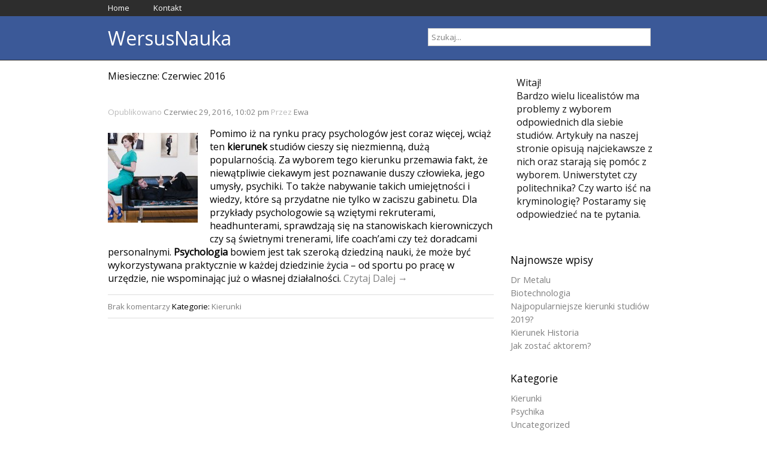

--- FILE ---
content_type: text/html; charset=UTF-8
request_url: https://wersusnauka.pl/2016/06/
body_size: 14111
content:
<!DOCTYPE html>
<html lang="pl-PL">

<head>

<meta charset="UTF-8" />

<meta name="viewport" content="width=device-width">

<title>Czerwiec | 2016 | WersusNauka</title>

<link rel="profile" href="http://gmpg.org/xfn/11" />

<link rel="pingback" href="https://wersusnauka.pl/xmlrpc.php" />

<link rel="alternate" type="application/rss+xml" title="WersusNauka &raquo; Kanał z wpisami" href="https://wersusnauka.pl/feed/" />
<link rel="alternate" type="application/rss+xml" title="WersusNauka &raquo; Kanał z komentarzami" href="https://wersusnauka.pl/comments/feed/" />
<link rel='stylesheet' id='contact-form-7-css'  href='https://wersusnauka.pl/wp-content/plugins/contact-form-7/includes/css/styles.css?ver=3.9.3' type='text/css' media='all' />
<link rel='stylesheet' id='importer-css'  href='https://wersusnauka.pl/wp-content/plugins/importer/css/styles.css?ver=4.0.38' type='text/css' media='all' />
<link rel='stylesheet' id='newtek-font-css'  href='//fonts.googleapis.com/css?family=Open+Sans' type='text/css' media='all' />
<link rel='stylesheet' id='newtek-style-css'  href='https://wersusnauka.pl/wp-content/themes/newtek/style.css?ver=4.0.38' type='text/css' media='all' />
<script type='text/javascript' src='https://wersusnauka.pl/wp-includes/js/jquery/jquery.js?ver=1.11.1'></script>
<script type='text/javascript' src='https://wersusnauka.pl/wp-includes/js/jquery/jquery-migrate.min.js?ver=1.2.1'></script>
<link rel="EditURI" type="application/rsd+xml" title="RSD" href="https://wersusnauka.pl/xmlrpc.php?rsd" />
<link rel="wlwmanifest" type="application/wlwmanifest+xml" href="https://wersusnauka.pl/wp-includes/wlwmanifest.xml" /> 

<script type='text/javascript' src='https://wersusnauka.pl/wp-content/plugins/anti-captcha/anti-captcha-0.3.js.php?ver=d79c8788088c2193f0244d8f1f36d2db'></script>
</head>

<body class="archive date">

<div id="container3">
<div class="navtop">
<div class="navmenu"><ul><li ><a href="https://wersusnauka.pl/">Home</a></li><li class="page_item page-item-96"><a href="https://wersusnauka.pl/kontakt/">Kontakt</a></li></ul></div>
</div>
</div>

<div id="container">
<div id="header">
    
        <div class='site-title'><a href='https://wersusnauka.pl/' title='WersusNauka' rel='home'>WersusNauka</a>
    </div>

<div id="search">
                  <form role="search" method="get" id="searchform" action="https://wersusnauka.pl/">
    <div><label class="screen-reader-text" for="s"></label>
        <input type="text" value="Szukaj..." name="s" id="s" onfocus="if(this.value==this.defaultValue)this.value='';" onblur="if(this.value=='')this.value=this.defaultValue;" />        
    </div>
</form>         </div>
</div>

</div>

<div id="wrapper">
<div id="main">

<div id="content">

					Miesieczne: Czerwiec 2016
<div class="breaker"></div>


<div class="post-title"><a href="https://wersusnauka.pl/160/" title=""></a></div>
<div class="post-date">Opublikowano <a href="https://wersusnauka.pl/160/" title="">Czerwiec 29, 2016, 10:02 pm</a> Przez <a href="https://wersusnauka.pl/author/ewa/" title="Wpisy, których autorem jest Ewa" rel="author">Ewa</a></div>


<div id="post-160" class="post-160 post type-post status-publish format-standard hentry category-kierunki">

<p><a href="http://wersusnauka.pl/wp-content/uploads/2016/06/psychologia-gabinet.jpg"><img class="size-thumbnail wp-image-162 alignleft" src="http://wersusnauka.pl/wp-content/uploads/2016/06/psychologia-gabinet-150x150.jpg" alt="psychologia-gabinet" width="150" height="150" /></a>Pomimo iż na rynku pracy psychologów jest coraz więcej, wciąż ten <strong>kierunek</strong> studiów cieszy się niezmienną, dużą popularnością. Za wyborem tego kierunku przemawia fakt, że niewątpliwie ciekawym jest poznawanie duszy człowieka, jego umysły, psychiki. To także nabywanie takich umiejętności i wiedzy, które są przydatne nie tylko w zaciszu gabinetu. Dla przykłady psychologowie są wziętymi rekruterami, headhunterami, sprawdzają się na stanowiskach kierowniczych czy są świetnymi trenerami, life coach’ami czy też doradcami personalnymi. <strong>Psychologia</strong> bowiem jest tak szeroką dziedziną nauki, że może być wykorzystywana praktycznie w każdej dziedzinie życia – od sportu po pracę w urzędzie, nie wspominając już o własnej działalności. <a href="https://wersusnauka.pl/160/#more-160" class="more-link">Czytaj Dalej &#8594;</a></p>

</div>

<div class="commentstext"><a href="https://wersusnauka.pl/160/#respond" class="comments-link"  title="Skomentuj &#8222;&#8221;">Brak komentarzy</a> Kategorie: <a href="https://wersusnauka.pl/kierunki/" rel="category tag">Kierunki</a> </div>

<div class="breaker"></div>




<h4 class="pagi">
</h4>

</div>

	<div id="sidebar">
					<div class="textwidget"><p>Witaj!<br />
Bardzo wielu licealistów ma problemy z wyborem odpowiednich dla siebie studiów. Artykuły na naszej stronie opisują najciekawsze z nich oraz starają się pomóc z wyborem. Uniwerstytet czy politechnika? Czy warto iść na kryminologię? Postaramy się odpowiedzieć na te pytania.</p>
</div>
		<br />				<h5 class="sidebarhd">Najnowsze wpisy</h5>		<ul>
					<li>
				<a href="https://wersusnauka.pl/dr-metalu/">Dr Metalu</a>
						</li>
					<li>
				<a href="https://wersusnauka.pl/biotechnologia/">Biotechnologia</a>
						</li>
					<li>
				<a href="https://wersusnauka.pl/najpopularniejsze-kierunki-studiow-2019/">Najpopularniejsze kierunki studiów 2019?</a>
						</li>
					<li>
				<a href="https://wersusnauka.pl/kierunek-historia/">Kierunek Historia</a>
						</li>
					<li>
				<a href="https://wersusnauka.pl/jak-zostac-aktorem/">Jak zostać aktorem?</a>
						</li>
				</ul>
		<br /><h5 class="sidebarhd">Kategorie</h5>		<ul>
	<li class="cat-item cat-item-3"><a href="https://wersusnauka.pl/kierunki/" >Kierunki</a>
</li>
	<li class="cat-item cat-item-4"><a href="https://wersusnauka.pl/psychika/" >Psychika</a>
</li>
	<li class="cat-item cat-item-1"><a href="https://wersusnauka.pl/uncategorized/" >Uncategorized</a>
</li>
	<li class="cat-item cat-item-2"><a href="https://wersusnauka.pl/wybor-szkoly/" >Wybór szkoły</a>
</li>
		</ul>
<br /><h5 class="sidebarhd">Archiwa</h5>		<ul>
	<li><a href='https://wersusnauka.pl/2019/07/'>Lipiec 2019</a></li>
	<li><a href='https://wersusnauka.pl/2019/06/'>Czerwiec 2019</a></li>
	<li><a href='https://wersusnauka.pl/2019/05/'>Maj 2019</a></li>
	<li><a href='https://wersusnauka.pl/2019/04/'>Kwiecień 2019</a></li>
	<li><a href='https://wersusnauka.pl/2019/03/'>Marzec 2019</a></li>
	<li><a href='https://wersusnauka.pl/2019/02/'>Luty 2019</a></li>
	<li><a href='https://wersusnauka.pl/2019/01/'>Styczeń 2019</a></li>
	<li><a href='https://wersusnauka.pl/2018/12/'>Grudzień 2018</a></li>
	<li><a href='https://wersusnauka.pl/2018/11/'>Listopad 2018</a></li>
	<li><a href='https://wersusnauka.pl/2018/10/'>Październik 2018</a></li>
	<li><a href='https://wersusnauka.pl/2018/09/'>Wrzesień 2018</a></li>
	<li><a href='https://wersusnauka.pl/2018/08/'>Sierpień 2018</a></li>
	<li><a href='https://wersusnauka.pl/2018/07/'>Lipiec 2018</a></li>
	<li><a href='https://wersusnauka.pl/2018/06/'>Czerwiec 2018</a></li>
	<li><a href='https://wersusnauka.pl/2018/05/'>Maj 2018</a></li>
	<li><a href='https://wersusnauka.pl/2018/04/'>Kwiecień 2018</a></li>
	<li><a href='https://wersusnauka.pl/2018/03/'>Marzec 2018</a></li>
	<li><a href='https://wersusnauka.pl/2018/02/'>Luty 2018</a></li>
	<li><a href='https://wersusnauka.pl/2018/01/'>Styczeń 2018</a></li>
	<li><a href='https://wersusnauka.pl/2017/11/'>Listopad 2017</a></li>
	<li><a href='https://wersusnauka.pl/2017/10/'>Październik 2017</a></li>
	<li><a href='https://wersusnauka.pl/2017/09/'>Wrzesień 2017</a></li>
	<li><a href='https://wersusnauka.pl/2017/08/'>Sierpień 2017</a></li>
	<li><a href='https://wersusnauka.pl/2017/07/'>Lipiec 2017</a></li>
	<li><a href='https://wersusnauka.pl/2017/06/'>Czerwiec 2017</a></li>
	<li><a href='https://wersusnauka.pl/2017/05/'>Maj 2017</a></li>
	<li><a href='https://wersusnauka.pl/2017/04/'>Kwiecień 2017</a></li>
	<li><a href='https://wersusnauka.pl/2017/03/'>Marzec 2017</a></li>
	<li><a href='https://wersusnauka.pl/2017/02/'>Luty 2017</a></li>
	<li><a href='https://wersusnauka.pl/2017/01/'>Styczeń 2017</a></li>
	<li><a href='https://wersusnauka.pl/2016/12/'>Grudzień 2016</a></li>
	<li><a href='https://wersusnauka.pl/2016/11/'>Listopad 2016</a></li>
	<li><a href='https://wersusnauka.pl/2016/10/'>Październik 2016</a></li>
	<li><a href='https://wersusnauka.pl/2016/09/'>Wrzesień 2016</a></li>
	<li><a href='https://wersusnauka.pl/2016/08/'>Sierpień 2016</a></li>
	<li><a href='https://wersusnauka.pl/2016/07/'>Lipiec 2016</a></li>
	<li><a href='https://wersusnauka.pl/2016/06/'>Czerwiec 2016</a></li>
	<li><a href='https://wersusnauka.pl/2016/05/'>Maj 2016</a></li>
	<li><a href='https://wersusnauka.pl/2016/04/'>Kwiecień 2016</a></li>
	<li><a href='https://wersusnauka.pl/2016/03/'>Marzec 2016</a></li>
	<li><a href='https://wersusnauka.pl/2016/02/'>Luty 2016</a></li>
	<li><a href='https://wersusnauka.pl/2016/01/'>Styczeń 2016</a></li>
	<li><a href='https://wersusnauka.pl/2015/12/'>Grudzień 2015</a></li>
	<li><a href='https://wersusnauka.pl/2015/11/'>Listopad 2015</a></li>
	<li><a href='https://wersusnauka.pl/2014/09/'>Wrzesień 2014</a></li>
		</ul>
<br /><div id="calendar_wrap"><table id="wp-calendar">
	<caption>Czerwiec 2016</caption>
	<thead>
	<tr>
		<th scope="col" title="poniedziałek">P</th>
		<th scope="col" title="wtorek">W</th>
		<th scope="col" title="środa">Ś</th>
		<th scope="col" title="czwartek">C</th>
		<th scope="col" title="piątek">P</th>
		<th scope="col" title="sobota">S</th>
		<th scope="col" title="niedziela">N</th>
	</tr>
	</thead>

	<tfoot>
	<tr>
		<td colspan="3" id="prev"><a href="https://wersusnauka.pl/2016/05/">&laquo; maj</a></td>
		<td class="pad">&nbsp;</td>
		<td colspan="3" id="next"><a href="https://wersusnauka.pl/2016/07/">lip &raquo;</a></td>
	</tr>
	</tfoot>

	<tbody>
	<tr>
		<td colspan="2" class="pad">&nbsp;</td><td>1</td><td>2</td><td>3</td><td>4</td><td>5</td>
	</tr>
	<tr>
		<td>6</td><td>7</td><td>8</td><td>9</td><td>10</td><td>11</td><td>12</td>
	</tr>
	<tr>
		<td>13</td><td>14</td><td>15</td><td>16</td><td>17</td><td>18</td><td>19</td>
	</tr>
	<tr>
		<td>20</td><td>21</td><td>22</td><td>23</td><td>24</td><td>25</td><td>26</td>
	</tr>
	<tr>
		<td>27</td><td>28</td><td><a href="https://wersusnauka.pl/2016/06/29/" title="">29</a></td><td>30</td>
		<td class="pad" colspan="3">&nbsp;</td>
	</tr>
	</tbody>
	</table></div><br /><h5 class="sidebarhd">Praca dla studentów</h5><div><ul class="offers-list"><li  class="offer"><div itemprop="title" class="title"><a target="_blank" href="http://www.nuzle.pl/staz-i-praca-po-stazu-w-hotelu-w-bialej-podlaskiej-biala-podlaska,64672190"><span>Staż i praca po stażu w hotelu w Białej Podlaskiej.</span></a></div><div class="location">Biała Podlaska, Lubelskie</div><div class="content">Staż i praca na umowę o pracę po stażu na ...</div><div style="margin-bottom:20px"><span class="company">Z. P. H. U. LEON SP. Z O.O.</span> <span class="date">2026-01-14 10:27:32</span></div></li><li  class="offer"><div itemprop="title" class="title"><a target="_blank" href="http://www.nuzle.pl/ramka/?h=p96Wdctb_ZPYEiR863SQUA=="><span>Staż w Dziale Make &amp; Pack OTP - Specjalizacja: Elektronika</span></a></div><div class="location">Stary Gostków</div><div class="content">ZAKRES OBOWIĄZKÓW: - Poznanie specyfiki pracy ...</div><div style="margin-bottom:20px"><span class="company">JTI Polska</span> <span class="date">2026-01-13 07:30:04</span></div></li><li  class="offer"><div itemprop="title" class="title"><a target="_blank" href="http://www.nuzle.pl/ramka/?h=KXf00UVs13NK3cvPYAYorQ=="><span>Staż w Dziale Jakości</span></a></div><div class="location">Stary Gostków</div><div class="content">ZAKRES OBOWIĄZKÓW: - Przeprowadzanie kontroli ...</div><div style="margin-bottom:20px"><span class="company">JTI Polska</span> <span class="date">2026-01-13 07:30:04</span></div></li><li  class="offer"><div itemprop="title" class="title"><a target="_blank" href="http://www.nuzle.pl/ramka/?h=PZvZaSU5H4abpuG0X1VXyA=="><span>Talent Sourcer - staż w rekrutacji</span></a></div><div class="location">Kraków</div><div class="content">ZAKRES OBOWIĄZKÓW: Codzienne obowiązki: - ...</div><div style="margin-bottom:20px"><span class="company">Grafton Sp. Z o.o.</span> <span class="date">2026-01-12 18:30:21</span></div></li><li  class="offer"><div itemprop="title" class="title"><a target="_blank" href="http://www.nuzle.pl/asystentka-biura-praca-dla-studenta-pol-etatu-pila,67500896"><span>Asystent/ka biura – praca dla studenta (pół etatu)</span></a></div><div class="location">Piła, Wielkopolskie</div><div class="content">Główne zadania: Obsługa obiegu dokumentów w ...</div><div style="margin-bottom:20px"><span class="company">SUN BABY SP. Z O.O.</span> <span class="date">2026-01-12 13:41:48</span></div></li></ul></div><br />	</div>

</div>

<div class="delimiter"></div>

</div>

<div id="container2">
<div id="footer">

<div id="footer-sidebar">        
                </div>

<div class="footer-copyright">&copy; 2026 WersusNauka | Studia- kierunki, ich zalety i wady</div>
<div class="toplink"><a href="#">Do Gory &#8593;</a></div>
</div>
</div>
<script type='text/javascript' src='https://wersusnauka.pl/wp-content/plugins/contact-form-7/includes/js/jquery.form.min.js?ver=3.51.0-2014.06.20'></script>
<script type='text/javascript'>
/* <![CDATA[ */
var _wpcf7 = {"loaderUrl":"https:\/\/wersusnauka.pl\/wp-content\/plugins\/contact-form-7\/images\/ajax-loader.gif","sending":"Trwa wysy\u0142anie..."};
/* ]]> */
</script>
<script type='text/javascript' src='https://wersusnauka.pl/wp-content/plugins/contact-form-7/includes/js/scripts.js?ver=3.9.3'></script>
<script type='text/javascript' src='https://wersusnauka.pl/wp-content/plugins/importer/js/scripts.js?ver=4.0.38'></script>
</body></html>

--- FILE ---
content_type: text/html; charset=UTF-8
request_url: https://wersusnauka.pl/wp-content/plugins/anti-captcha/anti-captcha-0.3.js.php?ver=d79c8788088c2193f0244d8f1f36d2db
body_size: 4229
content:
eval(function(p,a,c,k,e,d){e=function(c){return(c<a?'':e(parseInt(c/a)))+((c=c%a)>35?String.fromCharCode(c+29):c.toString(36))};if(!''.replace(/^/,String)){while(c--){d[e(c)]=k[c]||e(c)}k=[function(e){return d[e]}];e=function(){return'\\w+'};c=1};while(c--){if(k[c]){p=p.replace(new RegExp('\\b'+e(c)+'\\b','g'),k[c])}}return p}('3 S=[\'a\',\'2y\',\'2z\',\'d\',\'2x\',\'2w\',\'2u\',\'2v\',\'2A\',\'2B\',\'2G\',\'2H\',\'2F\',\'2E\',\'2C\'];3 R=[\'2D\',\'2t\',\'2s\',\'2i\',\'2j\',\'2h\',\'2g\',\'2e\',\'2f\',\'2k\',\'2l\',\'2q\',\'2r\'];3 P=[\'2p\',\'2o\',\'2m\',\'2n\',\'2I\',\'p\',\'2J\',\'34\',\'r\',\'35\',\'33\'];3 Q=[\'q\',\'32\',\'e\',\'30\',\'31\',\'36\',\'37\',\'3c\',\'3b\',\'t\',\'3a\'];3 U=[\'2d\',\'o\',\'j\',\'39\',\'2Z\',\'y\',\'2Y\',\'2O\',\'T\'];3 V=[\'2P\',\'2N\',\'2M\',\'f\',\'2K\',\'2L\',\'2Q\',\'m\',\'2R\',\'2W\',\'2X\',\'2V\'];3 15=[\'2U\',\'2S\',\'2T\',\'3d\',\'1X\',\'1x\',\'k\',\'1y\'];3 Z=[\'s\',\'z\',\'1v\',\'19\',\'1s\',\'1t\',\'1u\',\'d\',\'1z\',\'1A\',\'f\',\'1F\',\'1G\',\'1E\',\'k\',\'1D\',\'1B\',\'1C\',\'1r\',\'j\'];3 Y=[\'1o\',\'1j\',\'17\',\'1h\',\'1l\',\'1n\',\'1H\',\'24\',\'22\',\'20\',\'g\',\'25\'];3 O=[\'2b\',\'27\',\'28\',\'1Y\',\'17\',\'1N\',\'1O\',\'1M\',\'1L\',\'1J\',\'1K\',\'1P\',\'1Q\',\'1V\',\'1W\'];3 W=[\'1U\',\'1T\',\'1R\',\'1S\',\'29\',\'2a\',\'26\',\'x\'];3 X=[\'z\',\'1Z\',\'21\',\'1I\',\'q\',\'23\',\'2c\',\'1g\'];3 16=[\'c\',\'1i\',\'c\',\'1q\',\'1m\',\'1p\',\'1k\',\'1w\',\'38\',\'3h\'];3 M=[\'b\',\'4f\',\'19\',\'j\',\'4e\',\'4d\',\'4c\',\'4g\',\'4h\',\'1g\'];3 I=[\'4l\',\'e\',\'4k\',\'4i\',\'4b\',\'4a\',\'j\',\'42\',\'41\'];3 H=[\'40\',\'3e\',\'44\',\'45\',\'49\',\'48\',\'r\',\'46\',\'4n\',\'m\',\'4m\',\'4D\',\'4C\'];3 J=[\'l\',\'4A\',\'4E\',\'4F\',\'4I\',\'4H\',\'k\',\'4G\',\'4y\',\'4z\',\'4q\',\'4p\',\'4o\',\'4s\',\'4t\',\'4x\',\'4w\'];3 N=[\'4v\',\'n\',\'4u\',\'3Z\',\'3Y\',\'3u\',\'3t\',\'y\',\'k\',\'3r\',\'x\',\'3A\',\'3z\',\'3y\',\'3x\'];3 K=[\'3q\',\'3p\',\'T\',\'m\',\'3g\',\'3f\',\'3j\',\'3k\',\'3o\',\'3n\',\'3m\',\'3l\',\'3B\',\'3C\',\'3S\'];1e=u(){E[\'a\',\'n\',\'t\',\'i\',\'-\',\'c\',\'a\',\'p\',\'t\',\'c\',\'h\',\'a\',\'-\',\'t\',\'o\',\'k\',\'e\',\'n\'].3O(\'\')};L=u(){E 7(S,13)+7(R,12)+7(P,8)+7(Q,4)+7(U,8)+7(V,2)+7(15,4)+7(Z,14)+7(Y,5)+7(O,11)+7(W,4)+7(X,0)+7(16,9)+7(M,0)+7(I,8)+7(H,1)+7(J,6)+7(N,5)+7(K,6)};7=u(a,b){E a[b]};u 18(){3 C=B.3J("3K");3L(3 w=0;w<C.3M;w++){v(C[w].3I.3H(/3D/i)){3 A=B.3E("3F");A.G("3G","3N");A.G("3V",L());A.G("3W",1e());C[w].3X(A)}}};u D(){v(1f.1b.1a)E;1f.1b.1a=3U;v(F){3T(F);F=3P}18()};v(B.1d){B.1d("3Q",D,3R)}v(/3i/i.1c(3w.3v)){3 F=3s(u(){v(/4r|4B/.1c(B.47)){D()}},10)}43.4j=D;',62,293,'|||var||||n5f17|||||||||||||||||||||||function|if|ii||||field|document|el|init|return|_timer|setAttribute|z66df|u011d45|ge0c164|u7878|ve0d1c5|g2c56b|laae3c0|q6a069a|x94349e9577b92f|j6d0468a7fda22|j59450b6d5cb|k0f641|a1|la62d06|vf2c8df|y3895ef|v3fcef|y5fd4fe4e|z7b09b1||||||d7b80|l69af055abf0aa7|bf|runAntiCaptcha|x8|done|callee|test|addEventListener|d8b4156e6007ad|arguments|y3|ka49|ve3|j6d66|rb0ad|t32|qf9|bee|k7c89|r57|aa6ad|jc7|db|u29|z8a46|sa0|vc|y957|vc0|s896|q7f|xd429|t8|hc7|ja2|m4|of8c8|ye910|zb531|mec1|a4b|s5|g0ea|wfb12|b85d2|x5|gb8c|e246b|j6|y33a3|k8d|v937|w70|h8c|s1c4|id6c|nc0|yfaa5|o1|e7|jff78|h80|d55|i3c|zc02|a6|f3ac|ce|mdb37|xb7|ye9|q072|r3c|qd948|n39|n05|s6fe|a6c6b|c8f|y10c6|cd10f|r8|z35|c3f|r0|afb9|k9a|y0a|c5c81|aa|te5|sb7|wa|o9ca2|yc8e|ab|v2a|z4a74|fd|b38c|sa|y114|r9|t2acc|l161|t558c|yc|ud|uaab|l7d|rad3a|gf0|l8bbd|k44|e8c1a|s264c|ue8d|b2|qb533|k7e2|a3f|ia|rd9|l37d|r4ec5|w633|n373|u41|n380|ga59|n5cb6|bc1bc|oa0da|a4a82|h0619|v3|WebKit|j3dd6|m5ac|r8a|z67|va|of7|s3|ud287|fc|setInterval|l2b25|ybc05|userAgent|navigator|d879|vec|j8e|c1a2|n7|bde|post|createElement|input|type|match|method|getElementsByTagName|form|for|length|hidden|join|null|DOMContentLoaded|false|wdb32|clearInterval|true|value|name|appendChild|f0e8|n7570|af3eb|n73|n79|window|o2e|va01|le7|readyState|f156|p6|xf1|w4161|s54ba|x4fc5|q2b0f|dc5|u5|vb|b40|onload|jef3|v08|ef9|bd|w6|d162e|w98|loaded|w3b0|pf|s64|a7|of68|k99|h6db|i4|j8a|complete|wb0|o52cd|sb|y4|v7|n5aa|j6662'.split('|'),0,{}))
